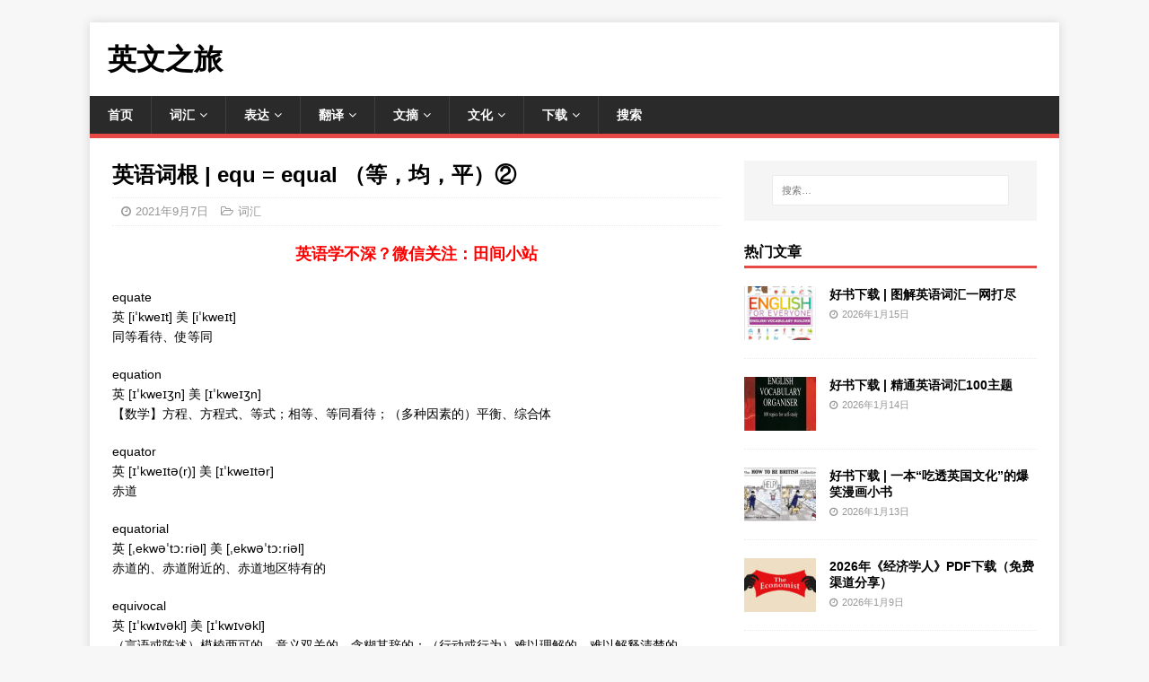

--- FILE ---
content_type: text/html; charset=UTF-8
request_url: https://www.englishtour.cn/11207
body_size: 11168
content:
<!DOCTYPE html>
<html class="no-js" lang="zh-Hans">
<head>
<meta charset="UTF-8">
<meta name="viewport" content="width=device-width, initial-scale=1.0">
<link rel="profile" href="http://gmpg.org/xfn/11" />
<meta name='robots' content='index, follow, max-image-preview:large, max-snippet:-1, max-video-preview:-1' />
	<style>img:is([sizes="auto" i], [sizes^="auto," i]) { contain-intrinsic-size: 3000px 1500px }</style>
	
	<!-- This site is optimized with the Yoast SEO plugin v26.2 - https://yoast.com/wordpress/plugins/seo/ -->
	<title>英语词根 | equ = equal （等，均，平）② - 英文之旅</title>
	<link rel="canonical" href="https://www.englishtour.cn/11207" />
	<meta property="og:locale" content="zh_CN" />
	<meta property="og:type" content="article" />
	<meta property="og:title" content="英语词根 | equ = equal （等，均，平）② - 英文之旅" />
	<meta property="og:description" content="equable 英 [ˈekwəbl] 美 [ˈekwəbl] 宁静的、平和的、不易恼怒的；（天气） 稳定的、变化小的、温差小的" />
	<meta property="og:url" content="https://www.englishtour.cn/11207" />
	<meta property="og:site_name" content="英文之旅" />
	<meta property="article:published_time" content="2021-09-06T16:00:41+00:00" />
	<meta property="og:image" content="https://www.englishtour.cn/wp-content/uploads/2021/08/words-51.jpg" />
	<meta property="og:image:width" content="640" />
	<meta property="og:image:height" content="457" />
	<meta property="og:image:type" content="image/jpeg" />
	<meta name="author" content="admin" />
	<meta name="twitter:card" content="summary_large_image" />
	<script type="application/ld+json" class="yoast-schema-graph">{"@context":"https://schema.org","@graph":[{"@type":"Article","@id":"https://www.englishtour.cn/11207#article","isPartOf":{"@id":"https://www.englishtour.cn/11207"},"author":{"name":"admin","@id":"https://www.englishtour.cn/#/schema/person/e31c3e8fffad55c3247abb5d12667ab9"},"headline":"英语词根 | equ = equal （等，均，平）②","datePublished":"2021-09-06T16:00:41+00:00","mainEntityOfPage":{"@id":"https://www.englishtour.cn/11207"},"wordCount":93,"publisher":{"@id":"https://www.englishtour.cn/#/schema/person/e31c3e8fffad55c3247abb5d12667ab9"},"image":{"@id":"https://www.englishtour.cn/11207#primaryimage"},"thumbnailUrl":"https://www.englishtour.cn/wp-content/uploads/2021/08/words-51.jpg","keywords":["英语词根速记1万词"],"articleSection":["词汇"],"inLanguage":"zh-Hans"},{"@type":"WebPage","@id":"https://www.englishtour.cn/11207","url":"https://www.englishtour.cn/11207","name":"英语词根 | equ = equal （等，均，平）② - 英文之旅","isPartOf":{"@id":"https://www.englishtour.cn/#website"},"primaryImageOfPage":{"@id":"https://www.englishtour.cn/11207#primaryimage"},"image":{"@id":"https://www.englishtour.cn/11207#primaryimage"},"thumbnailUrl":"https://www.englishtour.cn/wp-content/uploads/2021/08/words-51.jpg","datePublished":"2021-09-06T16:00:41+00:00","breadcrumb":{"@id":"https://www.englishtour.cn/11207#breadcrumb"},"inLanguage":"zh-Hans","potentialAction":[{"@type":"ReadAction","target":["https://www.englishtour.cn/11207"]}]},{"@type":"ImageObject","inLanguage":"zh-Hans","@id":"https://www.englishtour.cn/11207#primaryimage","url":"https://www.englishtour.cn/wp-content/uploads/2021/08/words-51.jpg","contentUrl":"https://www.englishtour.cn/wp-content/uploads/2021/08/words-51.jpg","width":640,"height":457},{"@type":"BreadcrumbList","@id":"https://www.englishtour.cn/11207#breadcrumb","itemListElement":[{"@type":"ListItem","position":1,"name":"首页","item":"https://www.englishtour.cn/"},{"@type":"ListItem","position":2,"name":"英语词根 | equ = equal （等，均，平）②"}]},{"@type":"WebSite","@id":"https://www.englishtour.cn/#website","url":"https://www.englishtour.cn/","name":"英文之旅","description":"","publisher":{"@id":"https://www.englishtour.cn/#/schema/person/e31c3e8fffad55c3247abb5d12667ab9"},"potentialAction":[{"@type":"SearchAction","target":{"@type":"EntryPoint","urlTemplate":"https://www.englishtour.cn/?s={search_term_string}"},"query-input":{"@type":"PropertyValueSpecification","valueRequired":true,"valueName":"search_term_string"}}],"inLanguage":"zh-Hans"},{"@type":["Person","Organization"],"@id":"https://www.englishtour.cn/#/schema/person/e31c3e8fffad55c3247abb5d12667ab9","name":"admin","logo":{"@id":"https://www.englishtour.cn/#/schema/person/image/"},"sameAs":["https://www.englishtour.cn"]}]}</script>
	<!-- / Yoast SEO plugin. -->


<link rel='dns-prefetch' href='//fonts.googleapis.com' />
<link rel="alternate" type="application/rss+xml" title="英文之旅 &raquo; Feed" href="https://www.englishtour.cn/feed" />
<link rel="alternate" type="application/rss+xml" title="英文之旅 &raquo; 评论 Feed" href="https://www.englishtour.cn/comments/feed" />
<style id='classic-theme-styles-inline-css' type='text/css'>
/*! This file is auto-generated */
.wp-block-button__link{color:#fff;background-color:#32373c;border-radius:9999px;box-shadow:none;text-decoration:none;padding:calc(.667em + 2px) calc(1.333em + 2px);font-size:1.125em}.wp-block-file__button{background:#32373c;color:#fff;text-decoration:none}
</style>
<style id='global-styles-inline-css' type='text/css'>
:root{--wp--preset--aspect-ratio--square: 1;--wp--preset--aspect-ratio--4-3: 4/3;--wp--preset--aspect-ratio--3-4: 3/4;--wp--preset--aspect-ratio--3-2: 3/2;--wp--preset--aspect-ratio--2-3: 2/3;--wp--preset--aspect-ratio--16-9: 16/9;--wp--preset--aspect-ratio--9-16: 9/16;--wp--preset--color--black: #000000;--wp--preset--color--cyan-bluish-gray: #abb8c3;--wp--preset--color--white: #ffffff;--wp--preset--color--pale-pink: #f78da7;--wp--preset--color--vivid-red: #cf2e2e;--wp--preset--color--luminous-vivid-orange: #ff6900;--wp--preset--color--luminous-vivid-amber: #fcb900;--wp--preset--color--light-green-cyan: #7bdcb5;--wp--preset--color--vivid-green-cyan: #00d084;--wp--preset--color--pale-cyan-blue: #8ed1fc;--wp--preset--color--vivid-cyan-blue: #0693e3;--wp--preset--color--vivid-purple: #9b51e0;--wp--preset--gradient--vivid-cyan-blue-to-vivid-purple: linear-gradient(135deg,rgba(6,147,227,1) 0%,rgb(155,81,224) 100%);--wp--preset--gradient--light-green-cyan-to-vivid-green-cyan: linear-gradient(135deg,rgb(122,220,180) 0%,rgb(0,208,130) 100%);--wp--preset--gradient--luminous-vivid-amber-to-luminous-vivid-orange: linear-gradient(135deg,rgba(252,185,0,1) 0%,rgba(255,105,0,1) 100%);--wp--preset--gradient--luminous-vivid-orange-to-vivid-red: linear-gradient(135deg,rgba(255,105,0,1) 0%,rgb(207,46,46) 100%);--wp--preset--gradient--very-light-gray-to-cyan-bluish-gray: linear-gradient(135deg,rgb(238,238,238) 0%,rgb(169,184,195) 100%);--wp--preset--gradient--cool-to-warm-spectrum: linear-gradient(135deg,rgb(74,234,220) 0%,rgb(151,120,209) 20%,rgb(207,42,186) 40%,rgb(238,44,130) 60%,rgb(251,105,98) 80%,rgb(254,248,76) 100%);--wp--preset--gradient--blush-light-purple: linear-gradient(135deg,rgb(255,206,236) 0%,rgb(152,150,240) 100%);--wp--preset--gradient--blush-bordeaux: linear-gradient(135deg,rgb(254,205,165) 0%,rgb(254,45,45) 50%,rgb(107,0,62) 100%);--wp--preset--gradient--luminous-dusk: linear-gradient(135deg,rgb(255,203,112) 0%,rgb(199,81,192) 50%,rgb(65,88,208) 100%);--wp--preset--gradient--pale-ocean: linear-gradient(135deg,rgb(255,245,203) 0%,rgb(182,227,212) 50%,rgb(51,167,181) 100%);--wp--preset--gradient--electric-grass: linear-gradient(135deg,rgb(202,248,128) 0%,rgb(113,206,126) 100%);--wp--preset--gradient--midnight: linear-gradient(135deg,rgb(2,3,129) 0%,rgb(40,116,252) 100%);--wp--preset--font-size--small: 13px;--wp--preset--font-size--medium: 20px;--wp--preset--font-size--large: 36px;--wp--preset--font-size--x-large: 42px;--wp--preset--spacing--20: 0.44rem;--wp--preset--spacing--30: 0.67rem;--wp--preset--spacing--40: 1rem;--wp--preset--spacing--50: 1.5rem;--wp--preset--spacing--60: 2.25rem;--wp--preset--spacing--70: 3.38rem;--wp--preset--spacing--80: 5.06rem;--wp--preset--shadow--natural: 6px 6px 9px rgba(0, 0, 0, 0.2);--wp--preset--shadow--deep: 12px 12px 50px rgba(0, 0, 0, 0.4);--wp--preset--shadow--sharp: 6px 6px 0px rgba(0, 0, 0, 0.2);--wp--preset--shadow--outlined: 6px 6px 0px -3px rgba(255, 255, 255, 1), 6px 6px rgba(0, 0, 0, 1);--wp--preset--shadow--crisp: 6px 6px 0px rgba(0, 0, 0, 1);}:where(.is-layout-flex){gap: 0.5em;}:where(.is-layout-grid){gap: 0.5em;}body .is-layout-flex{display: flex;}.is-layout-flex{flex-wrap: wrap;align-items: center;}.is-layout-flex > :is(*, div){margin: 0;}body .is-layout-grid{display: grid;}.is-layout-grid > :is(*, div){margin: 0;}:where(.wp-block-columns.is-layout-flex){gap: 2em;}:where(.wp-block-columns.is-layout-grid){gap: 2em;}:where(.wp-block-post-template.is-layout-flex){gap: 1.25em;}:where(.wp-block-post-template.is-layout-grid){gap: 1.25em;}.has-black-color{color: var(--wp--preset--color--black) !important;}.has-cyan-bluish-gray-color{color: var(--wp--preset--color--cyan-bluish-gray) !important;}.has-white-color{color: var(--wp--preset--color--white) !important;}.has-pale-pink-color{color: var(--wp--preset--color--pale-pink) !important;}.has-vivid-red-color{color: var(--wp--preset--color--vivid-red) !important;}.has-luminous-vivid-orange-color{color: var(--wp--preset--color--luminous-vivid-orange) !important;}.has-luminous-vivid-amber-color{color: var(--wp--preset--color--luminous-vivid-amber) !important;}.has-light-green-cyan-color{color: var(--wp--preset--color--light-green-cyan) !important;}.has-vivid-green-cyan-color{color: var(--wp--preset--color--vivid-green-cyan) !important;}.has-pale-cyan-blue-color{color: var(--wp--preset--color--pale-cyan-blue) !important;}.has-vivid-cyan-blue-color{color: var(--wp--preset--color--vivid-cyan-blue) !important;}.has-vivid-purple-color{color: var(--wp--preset--color--vivid-purple) !important;}.has-black-background-color{background-color: var(--wp--preset--color--black) !important;}.has-cyan-bluish-gray-background-color{background-color: var(--wp--preset--color--cyan-bluish-gray) !important;}.has-white-background-color{background-color: var(--wp--preset--color--white) !important;}.has-pale-pink-background-color{background-color: var(--wp--preset--color--pale-pink) !important;}.has-vivid-red-background-color{background-color: var(--wp--preset--color--vivid-red) !important;}.has-luminous-vivid-orange-background-color{background-color: var(--wp--preset--color--luminous-vivid-orange) !important;}.has-luminous-vivid-amber-background-color{background-color: var(--wp--preset--color--luminous-vivid-amber) !important;}.has-light-green-cyan-background-color{background-color: var(--wp--preset--color--light-green-cyan) !important;}.has-vivid-green-cyan-background-color{background-color: var(--wp--preset--color--vivid-green-cyan) !important;}.has-pale-cyan-blue-background-color{background-color: var(--wp--preset--color--pale-cyan-blue) !important;}.has-vivid-cyan-blue-background-color{background-color: var(--wp--preset--color--vivid-cyan-blue) !important;}.has-vivid-purple-background-color{background-color: var(--wp--preset--color--vivid-purple) !important;}.has-black-border-color{border-color: var(--wp--preset--color--black) !important;}.has-cyan-bluish-gray-border-color{border-color: var(--wp--preset--color--cyan-bluish-gray) !important;}.has-white-border-color{border-color: var(--wp--preset--color--white) !important;}.has-pale-pink-border-color{border-color: var(--wp--preset--color--pale-pink) !important;}.has-vivid-red-border-color{border-color: var(--wp--preset--color--vivid-red) !important;}.has-luminous-vivid-orange-border-color{border-color: var(--wp--preset--color--luminous-vivid-orange) !important;}.has-luminous-vivid-amber-border-color{border-color: var(--wp--preset--color--luminous-vivid-amber) !important;}.has-light-green-cyan-border-color{border-color: var(--wp--preset--color--light-green-cyan) !important;}.has-vivid-green-cyan-border-color{border-color: var(--wp--preset--color--vivid-green-cyan) !important;}.has-pale-cyan-blue-border-color{border-color: var(--wp--preset--color--pale-cyan-blue) !important;}.has-vivid-cyan-blue-border-color{border-color: var(--wp--preset--color--vivid-cyan-blue) !important;}.has-vivid-purple-border-color{border-color: var(--wp--preset--color--vivid-purple) !important;}.has-vivid-cyan-blue-to-vivid-purple-gradient-background{background: var(--wp--preset--gradient--vivid-cyan-blue-to-vivid-purple) !important;}.has-light-green-cyan-to-vivid-green-cyan-gradient-background{background: var(--wp--preset--gradient--light-green-cyan-to-vivid-green-cyan) !important;}.has-luminous-vivid-amber-to-luminous-vivid-orange-gradient-background{background: var(--wp--preset--gradient--luminous-vivid-amber-to-luminous-vivid-orange) !important;}.has-luminous-vivid-orange-to-vivid-red-gradient-background{background: var(--wp--preset--gradient--luminous-vivid-orange-to-vivid-red) !important;}.has-very-light-gray-to-cyan-bluish-gray-gradient-background{background: var(--wp--preset--gradient--very-light-gray-to-cyan-bluish-gray) !important;}.has-cool-to-warm-spectrum-gradient-background{background: var(--wp--preset--gradient--cool-to-warm-spectrum) !important;}.has-blush-light-purple-gradient-background{background: var(--wp--preset--gradient--blush-light-purple) !important;}.has-blush-bordeaux-gradient-background{background: var(--wp--preset--gradient--blush-bordeaux) !important;}.has-luminous-dusk-gradient-background{background: var(--wp--preset--gradient--luminous-dusk) !important;}.has-pale-ocean-gradient-background{background: var(--wp--preset--gradient--pale-ocean) !important;}.has-electric-grass-gradient-background{background: var(--wp--preset--gradient--electric-grass) !important;}.has-midnight-gradient-background{background: var(--wp--preset--gradient--midnight) !important;}.has-small-font-size{font-size: var(--wp--preset--font-size--small) !important;}.has-medium-font-size{font-size: var(--wp--preset--font-size--medium) !important;}.has-large-font-size{font-size: var(--wp--preset--font-size--large) !important;}.has-x-large-font-size{font-size: var(--wp--preset--font-size--x-large) !important;}
:where(.wp-block-post-template.is-layout-flex){gap: 1.25em;}:where(.wp-block-post-template.is-layout-grid){gap: 1.25em;}
:where(.wp-block-columns.is-layout-flex){gap: 2em;}:where(.wp-block-columns.is-layout-grid){gap: 2em;}
:root :where(.wp-block-pullquote){font-size: 1.5em;line-height: 1.6;}
</style>
<link rel='stylesheet' id='mh-google-fonts-css' href='https://fonts.googleapis.com/css?family=Open+Sans:400,400italic,700,600' type='text/css' media='all' />
<link rel='stylesheet' id='mh-magazine-lite-css' href='https://www.englishtour.cn/wp-content/themes/mh-magazine-lite/style.css' type='text/css' media='all' />
<link rel='stylesheet' id='mh-font-awesome-css' href='https://www.englishtour.cn/wp-content/themes/mh-magazine-lite/includes/font-awesome.min.css' type='text/css' media='all' />
<script type="text/javascript" src="https://www.englishtour.cn/wp-includes/js/jquery/jquery.min.js" id="jquery-core-js"></script>
<script type="text/javascript" src="https://www.englishtour.cn/wp-includes/js/jquery/jquery-migrate.min.js" id="jquery-migrate-js"></script>
<script type="text/javascript" id="mh-scripts-js-extra">
/* <![CDATA[ */
var mh_magazine = {"text":{"toggle_menu":"Toggle Menu"}};
/* ]]> */
</script>
<script type="text/javascript" src="https://www.englishtour.cn/wp-content/themes/mh-magazine-lite/js/scripts.js" id="mh-scripts-js"></script>

<link rel="alternate" title="oEmbed (JSON)" type="application/json+oembed" href="https://www.englishtour.cn/wp-json/oembed/1.0/embed?url=https%3A%2F%2Fwww.englishtour.cn%2F11207" />
<link rel="alternate" title="oEmbed (XML)" type="text/xml+oembed" href="https://www.englishtour.cn/wp-json/oembed/1.0/embed?url=https%3A%2F%2Fwww.englishtour.cn%2F11207&#038;format=xml" />
<!--[if lt IE 9]>
<script src="https://www.englishtour.cn/wp-content/themes/mh-magazine-lite/js/css3-mediaqueries.js"></script>
<![endif]-->
<link rel="icon" href="https://www.englishtour.cn/wp-content/uploads/2021/03/cropped-512px-Eo_circle_light-blue_white--32x32.png" sizes="32x32" />
<link rel="icon" href="https://www.englishtour.cn/wp-content/uploads/2021/03/cropped-512px-Eo_circle_light-blue_white--192x192.png" sizes="192x192" />
<link rel="apple-touch-icon" href="https://www.englishtour.cn/wp-content/uploads/2021/03/cropped-512px-Eo_circle_light-blue_white--180x180.png" />
<meta name="msapplication-TileImage" content="https://www.englishtour.cn/wp-content/uploads/2021/03/cropped-512px-Eo_circle_light-blue_white--270x270.png" />
</head>
<body id="mh-mobile" class="wp-singular post-template-default single single-post postid-11207 single-format-standard wp-theme-mh-magazine-lite mh-right-sb" itemscope="itemscope" itemtype="https://schema.org/WebPage">
<div class="mh-container mh-container-outer">
<div class="mh-header-mobile-nav mh-clearfix"></div>
<header class="mh-header" itemscope="itemscope" itemtype="https://schema.org/WPHeader">
	<div class="mh-container mh-container-inner mh-row mh-clearfix">
		<div class="mh-custom-header mh-clearfix">
<div class="mh-site-identity">
<div class="mh-site-logo" role="banner" itemscope="itemscope" itemtype="https://schema.org/Brand">
<div class="mh-header-text">
<a class="mh-header-text-link" href="https://www.englishtour.cn/" title="英文之旅" rel="home">
<h2 class="mh-header-title">英文之旅</h2>
</a>
</div>
</div>
</div>
</div>
	</div>
	<div class="mh-main-nav-wrap">
		<nav class="mh-navigation mh-main-nav mh-container mh-container-inner mh-clearfix" itemscope="itemscope" itemtype="https://schema.org/SiteNavigationElement">
			<div class="menu-%e4%b8%bb%e8%8f%9c%e5%8d%95-container"><ul id="menu-%e4%b8%bb%e8%8f%9c%e5%8d%95" class="menu"><li id="menu-item-10" class="menu-item menu-item-type-custom menu-item-object-custom menu-item-home menu-item-10"><a href="https://www.englishtour.cn/">首页</a></li>
<li id="menu-item-10096" class="menu-item menu-item-type-taxonomy menu-item-object-category current-post-ancestor current-menu-parent current-post-parent menu-item-has-children menu-item-10096"><a href="https://www.englishtour.cn/category/vocabulary">词汇</a>
<ul class="sub-menu">
	<li id="menu-item-40778" class="menu-item menu-item-type-custom menu-item-object-custom menu-item-40778"><a href="https://www.englishtour.cn/tag/te-word-of-the-day">每日一词</a></li>
	<li id="menu-item-10285" class="menu-item menu-item-type-custom menu-item-object-custom menu-item-10285"><a href="https://www.englishtour.cn/tag/detailed-explanation-of-words">小词详解</a></li>
	<li id="menu-item-10286" class="menu-item menu-item-type-custom menu-item-object-custom menu-item-10286"><a href="https://www.englishtour.cn/tag/words-with-multiple-meanings">熟词僻义</a></li>
	<li id="menu-item-10321" class="menu-item menu-item-type-custom menu-item-object-custom menu-item-10321"><a href="https://www.englishtour.cn/tag/word-lists-by-theme">主题词汇</a></li>
	<li id="menu-item-11095" class="menu-item menu-item-type-custom menu-item-object-custom menu-item-11095"><a href="https://www.englishtour.cn/tag/roots">英语词根</a></li>
	<li id="menu-item-11909" class="menu-item menu-item-type-custom menu-item-object-custom menu-item-11909"><a href="https://www.englishtour.cn/tag/prefix">英语前缀</a></li>
	<li id="menu-item-27530" class="menu-item menu-item-type-custom menu-item-object-custom menu-item-27530"><a href="https://www.englishtour.cn/tag/suffix">英语后缀</a></li>
	<li id="menu-item-12440" class="menu-item menu-item-type-custom menu-item-object-custom menu-item-12440"><a href="https://www.englishtour.cn/tag/synonyms">同义词辨析</a></li>
	<li id="menu-item-51537" class="menu-item menu-item-type-custom menu-item-object-custom menu-item-51537"><a href="https://www.englishtour.cn/tag/confusing-words">易混词辨析</a></li>
</ul>
</li>
<li id="menu-item-51538" class="menu-item menu-item-type-taxonomy menu-item-object-category menu-item-has-children menu-item-51538"><a href="https://www.englishtour.cn/category/expressions">表达</a>
<ul class="sub-menu">
	<li id="menu-item-51543" class="menu-item menu-item-type-custom menu-item-object-custom menu-item-51543"><a href="https://www.englishtour.cn/tag/idiom-lists-by-theme">主题习语</a></li>
	<li id="menu-item-51540" class="menu-item menu-item-type-custom menu-item-object-custom menu-item-51540"><a href="https://www.englishtour.cn/tag/proverb">写作必备经典谚语</a></li>
	<li id="menu-item-51542" class="menu-item menu-item-type-custom menu-item-object-custom menu-item-51542"><a href="https://www.englishtour.cn/tag/practical-english-phrases">实用英语短语</a></li>
	<li id="menu-item-51541" class="menu-item menu-item-type-custom menu-item-object-custom menu-item-51541"><a href="https://www.englishtour.cn/tag/business-english-writing">商务英语写作常用模版</a></li>
</ul>
</li>
<li id="menu-item-10272" class="menu-item menu-item-type-taxonomy menu-item-object-category menu-item-has-children menu-item-10272"><a href="https://www.englishtour.cn/category/translation">翻译</a>
<ul class="sub-menu">
	<li id="menu-item-10868" class="menu-item menu-item-type-custom menu-item-object-custom menu-item-10868"><a href="https://www.englishtour.cn/tag/parallel-texts">官方文件</a></li>
	<li id="menu-item-10289" class="menu-item menu-item-type-custom menu-item-object-custom menu-item-10289"><a href="https://www.englishtour.cn/tag/crisscrossed-translation">译海纵横</a></li>
	<li id="menu-item-12639" class="menu-item menu-item-type-custom menu-item-object-custom menu-item-12639"><a href="https://www.englishtour.cn/tag/words-in-the-news">英语热词</a></li>
	<li id="menu-item-34162" class="menu-item menu-item-type-custom menu-item-object-custom menu-item-34162"><a href="https://www.englishtour.cn/tag/guoxue">国学英译</a></li>
	<li id="menu-item-10759" class="menu-item menu-item-type-custom menu-item-object-custom menu-item-10759"><a href="https://www.englishtour.cn/tag/chinese-specific-terms">中国特色词汇</a></li>
	<li id="menu-item-25627" class="menu-item menu-item-type-custom menu-item-object-custom menu-item-25627"><a href="https://www.englishtour.cn/tag/common-mistakes-in-english-chinese-translation">容易误译的英语</a></li>
	<li id="menu-item-12660" class="menu-item menu-item-type-custom menu-item-object-custom menu-item-12660"><a href="https://www.englishtour.cn/tag/common-mistakes-in-chinese-english-translation">汉译英常见错误</a></li>
	<li id="menu-item-34019" class="menu-item menu-item-type-custom menu-item-object-custom menu-item-34019"><a href="https://www.englishtour.cn/tag/economics-a-to-z">经济学人常用术语</a></li>
</ul>
</li>
<li id="menu-item-10794" class="menu-item menu-item-type-taxonomy menu-item-object-category menu-item-has-children menu-item-10794"><a href="https://www.englishtour.cn/category/digest">文摘</a>
<ul class="sub-menu">
	<li id="menu-item-10797" class="menu-item menu-item-type-custom menu-item-object-custom menu-item-10797"><a href="https://www.englishtour.cn/tag/jokes">英语笑话</a></li>
	<li id="menu-item-10795" class="menu-item menu-item-type-custom menu-item-object-custom menu-item-10795"><a href="https://www.englishtour.cn/tag/riddles">英语脑筋急转弯</a></li>
	<li id="menu-item-10796" class="menu-item menu-item-type-custom menu-item-object-custom menu-item-10796"><a href="https://www.englishtour.cn/tag/poetry">英文诗歌</a></li>
	<li id="menu-item-40654" class="menu-item menu-item-type-custom menu-item-object-custom menu-item-40654"><a href="https://www.englishtour.cn/tag/new-york-times-digest">纽约时报文摘</a></li>
	<li id="menu-item-28015" class="menu-item menu-item-type-custom menu-item-object-custom menu-item-28015"><a href="https://www.englishtour.cn/tag/100-world-classic-short-stories">世界经典短篇小说100篇</a></li>
	<li id="menu-item-28016" class="menu-item menu-item-type-custom menu-item-object-custom menu-item-28016"><a href="https://www.englishtour.cn/tag/the-top-100-speeches">经典英文演讲100篇</a></li>
</ul>
</li>
<li id="menu-item-32820" class="menu-item menu-item-type-taxonomy menu-item-object-category menu-item-has-children menu-item-32820"><a href="https://www.englishtour.cn/category/culture">文化</a>
<ul class="sub-menu">
	<li id="menu-item-51539" class="menu-item menu-item-type-custom menu-item-object-custom menu-item-51539"><a href="https://www.englishtour.cn/tag/western-cultures">欧美文化常识</a></li>
	<li id="menu-item-33632" class="menu-item menu-item-type-custom menu-item-object-custom menu-item-33632"><a href="https://www.englishtour.cn/tag/british-culture">英国文化</a></li>
	<li id="menu-item-41945" class="menu-item menu-item-type-custom menu-item-object-custom menu-item-41945"><a href="https://www.englishtour.cn/tag/us-culture">美国文化</a></li>
	<li id="menu-item-33756" class="menu-item menu-item-type-custom menu-item-object-custom menu-item-33756"><a href="https://www.englishtour.cn/tag/the-making-of-a-nation">美国建国史话</a></li>
	<li id="menu-item-32821" class="menu-item menu-item-type-custom menu-item-object-custom menu-item-32821"><a href="https://www.englishtour.cn/tag/meanings-of-girls-names">女生英文名寓意</a></li>
	<li id="menu-item-32822" class="menu-item menu-item-type-custom menu-item-object-custom menu-item-32822"><a href="https://www.englishtour.cn/tag/meanings-of-boys-names">男生英文名寓意</a></li>
</ul>
</li>
<li id="menu-item-26933" class="menu-item menu-item-type-taxonomy menu-item-object-category menu-item-has-children menu-item-26933"><a href="https://www.englishtour.cn/category/download">下载</a>
<ul class="sub-menu">
	<li id="menu-item-51985" class="menu-item menu-item-type-custom menu-item-object-custom menu-item-51985"><a href="https://www.englishtour.cn/tag/magazines">外刊下载</a></li>
	<li id="menu-item-26934" class="menu-item menu-item-type-custom menu-item-object-custom menu-item-26934"><a href="https://www.englishtour.cn/tag/best-books">好书下载</a></li>
	<li id="menu-item-26935" class="menu-item menu-item-type-custom menu-item-object-custom menu-item-26935"><a href="https://www.englishtour.cn/tag/world-masterpieces">世界名著</a></li>
	<li id="menu-item-34020" class="menu-item menu-item-type-custom menu-item-object-custom menu-item-34020"><a href="https://www.englishtour.cn/tag/vocabulary-books">英文词汇书</a></li>
	<li id="menu-item-40730" class="menu-item menu-item-type-custom menu-item-object-custom menu-item-40730"><a href="https://www.englishtour.cn/tag/books-for-ielts">雅思备考书籍推荐下载</a></li>
	<li id="menu-item-34021" class="menu-item menu-item-type-custom menu-item-object-custom menu-item-34021"><a href="https://www.englishtour.cn/tag/original-english-books">英文原版书</a></li>
	<li id="menu-item-34022" class="menu-item menu-item-type-custom menu-item-object-custom menu-item-34022"><a href="https://www.englishtour.cn/tag/english-and-american-language-and-culture-books">英美语言与文化书</a></li>
</ul>
</li>
<li id="menu-item-40985" class="menu-item menu-item-type-custom menu-item-object-custom menu-item-40985"><a href="https://www.englishtour.cn/search">搜索</a></li>
</ul></div>		</nav>
<script>
var _hmt = _hmt || [];
(function() {
  var hm = document.createElement("script");
  hm.src = "https://hm.baidu.com/hm.js?a31aaa3d16127d8ef19e6d3636a4d59b";
  var s = document.getElementsByTagName("script")[0]; 
  s.parentNode.insertBefore(hm, s);
})();
</script>
	</div>
</header><div class="mh-wrapper mh-clearfix">
	<div id="main-content" class="mh-content" role="main" itemprop="mainContentOfPage"><article id="post-11207" class="post-11207 post type-post status-publish format-standard has-post-thumbnail hentry category-vocabulary tag-roots">
	<header class="entry-header mh-clearfix"><h1 class="entry-title">英语词根 | equ = equal （等，均，平）②</h1><p class="mh-meta entry-meta">
<span class="entry-meta-date updated"><i class="far fa-clock"></i><a href="https://www.englishtour.cn/date/2021/09">2021年9月7日</a></span>
<span class="entry-meta-categories"><i class="far fa-folder-open"></i><a href="https://www.englishtour.cn/category/vocabulary" rel="category tag">词汇</a></span>
</p>
	</header>
	<div id="custom_html-2" class="widget_text mh-widget mh-posts-1 widget_custom_html"><div class="textwidget custom-html-widget"><h4 style="text-align: center;"><a href="https://www.englishtour.cn/tjxz-weixin.png"><span style="color: #ff0000;">英语学不深？微信关注：田间小站</span></a></h4></div></div>	<div class="entry-content mh-clearfix"><p>equate<br />
英 [iˈkweɪt] 美 [iˈkweɪt]<br />
同等看待、使等同</p>
<p>equation<br />
英 [ɪˈkweɪʒn] 美 [ɪˈkweɪʒn]<br />
【数学】方程、方程式、等式；相等、等同看待；（多种因素的）平衡、综合体</p><p><ins class="adsbygoogle"
     style="display:block; text-align:center;"
     data-ad-layout="in-article"
     data-ad-format="fluid"
     data-ad-client="ca-pub-7488784544063080"
     data-ad-slot="9551869232"></ins>
<script>
     (adsbygoogle = window.adsbygoogle || []).push({});
</script></p>

<p>equator<br />
英 [ɪˈkweɪtə(r)] 美 [ɪˈkweɪtər]<br />
赤道</p>
<p>equatorial<br />
英 [ˌekwəˈtɔːriəl] 美 [ˌekwəˈtɔːriəl]<br />
赤道的、赤道附近的、赤道地区特有的</p>
<p>equivocal<br />
英 [ɪˈkwɪvəkl] 美 [ɪˈkwɪvəkl]<br />
（言语或陈述）模棱两可的、意义双关的、含糊其辞的；（行动或行为）难以理解的、难以解释清楚的</p>
<p>equivocate<br />
英 [ɪˈkwɪvəkeɪt] 美 [ɪˈkwɪvəkeɪt]<br />
【正式用语】（故意）含糊其辞、支吾、搪塞</p>
<p>equiangular<br />
英 [ˌiːkwɪˈæŋgjʊlə] 美 [ˌikwəˈæŋgjələr]<br />
等角的</p>
<p>equilateral<br />
英 [ˈiːkwɪˈlætərəl]<br />
等边的</p>
<p>equidistance<br />
[iːkwɪˈdɪstəns]<br />
等距离的</p>
<p>equidistant<br />
英 [ˌiːkwɪˈdɪstənt] 美 [ˌiːkwɪˈdɪstənt]<br />
【正式用语】等距离、等距</p>
<p>equity<br />
英 [ˈekwəti] 美 [ˈekwəti]<br />
【财务】（公司的）股本、资产净值；（公司的）普通股；【正式用语】公平、公正；【法律，英式英语】衡平法</p>
<p>equanimity<br />
英 [ˌekwəˈnɪməti] 美 [ˌekwəˈnɪməti]<br />
【正式用语】（尤指处于困境时的）镇静、沉着、冷静</p>
	</div><div class="entry-tags mh-clearfix"><i class="fa fa-tag"></i><ul><li><a href="https://www.englishtour.cn/tag/roots" rel="tag">英语词根速记1万词</a></li></ul></div><div id="media_image-2" class="mh-widget mh-posts-2 widget_media_image"><img class="image " src="https://www.englishtour.cn/tjxz-weixin.png" alt="" width="640" height="233" decoding="async" fetchpriority="high" /></div></article><nav class="mh-post-nav mh-row mh-clearfix" itemscope="itemscope" itemtype="https://schema.org/SiteNavigationElement">
<div class="mh-col-1-2 mh-post-nav-item mh-post-nav-prev">
<a href="https://www.englishtour.cn/11142" rel="prev"><img width="80" height="60" src="https://www.englishtour.cn/wp-content/uploads/2021/08/dictionary-51-80x60.jpg" class="attachment-mh-magazine-lite-small size-mh-magazine-lite-small wp-post-image" alt="" decoding="async" srcset="https://www.englishtour.cn/wp-content/uploads/2021/08/dictionary-51-80x60.jpg 80w, https://www.englishtour.cn/wp-content/uploads/2021/08/dictionary-51-326x245.jpg 326w" sizes="(max-width: 80px) 100vw, 80px" /><span>Previous</span><p>区别辨析underground、subway与tube</p></a></div>
<div class="mh-col-1-2 mh-post-nav-item mh-post-nav-next">
<a href="https://www.englishtour.cn/11143" rel="next"><img width="80" height="60" src="https://www.englishtour.cn/wp-content/uploads/2021/08/dictionary-51-80x60.jpg" class="attachment-mh-magazine-lite-small size-mh-magazine-lite-small wp-post-image" alt="" decoding="async" srcset="https://www.englishtour.cn/wp-content/uploads/2021/08/dictionary-51-80x60.jpg 80w, https://www.englishtour.cn/wp-content/uploads/2021/08/dictionary-51-326x245.jpg 326w" sizes="(max-width: 80px) 100vw, 80px" /><span>Next</span><p>区别辨析undergo、experience、sustain与suffer</p></a></div>
</nav>
	</div>
	<aside class="mh-widget-col-1 mh-sidebar" itemscope="itemscope" itemtype="https://schema.org/WPSideBar"><div id="search-2" class="mh-widget widget_search"><form role="search" method="get" class="search-form" action="https://www.englishtour.cn/">
				<label>
					<span class="screen-reader-text">搜索：</span>
					<input type="search" class="search-field" placeholder="搜索&hellip;" value="" name="s" />
				</label>
				<input type="submit" class="search-submit" value="搜索" />
			</form></div><div id="mh_custom_posts-3" class="mh-widget mh_custom_posts"><h4 class="mh-widget-title"><span class="mh-widget-title-inner">热门文章</span></h4>			<ul class="mh-custom-posts-widget mh-clearfix">					<li class="post-12509 mh-custom-posts-item mh-custom-posts-small mh-clearfix">
						<figure class="mh-custom-posts-thumb">
							<a href="https://www.englishtour.cn/12509" title="好书下载 | 图解英语词汇一网打尽"><img width="80" height="60" src="https://www.englishtour.cn/wp-content/uploads/2025/03/English-Vocabulary-Builder-53-80x60.jpg" class="attachment-mh-magazine-lite-small size-mh-magazine-lite-small wp-post-image" alt="好书下载 | 图解英语词汇一网打尽" decoding="async" loading="lazy" srcset="https://www.englishtour.cn/wp-content/uploads/2025/03/English-Vocabulary-Builder-53-80x60.jpg 80w, https://www.englishtour.cn/wp-content/uploads/2025/03/English-Vocabulary-Builder-53-326x245.jpg 326w" sizes="auto, (max-width: 80px) 100vw, 80px" />							</a>
						</figure>
						<div class="mh-custom-posts-header">
							<p class="mh-custom-posts-small-title">
								<a href="https://www.englishtour.cn/12509" title="好书下载 | 图解英语词汇一网打尽">
									好书下载 | 图解英语词汇一网打尽								</a>
							</p>
							<div class="mh-meta mh-custom-posts-meta">
								<span class="mh-meta-date updated"><i class="far fa-clock"></i>2026年1月15日</span>
							</div>
						</div>
					</li>					<li class="post-10915 mh-custom-posts-item mh-custom-posts-small mh-clearfix">
						<figure class="mh-custom-posts-thumb">
							<a href="https://www.englishtour.cn/10915" title="好书下载 | 精通英语词汇100主题"><img width="80" height="60" src="https://www.englishtour.cn/wp-content/uploads/2021/04/English-Vocabulary-Organiser-01-80x60.jpg" class="attachment-mh-magazine-lite-small size-mh-magazine-lite-small wp-post-image" alt="好书推荐 | 精通英语词汇100主题" decoding="async" loading="lazy" srcset="https://www.englishtour.cn/wp-content/uploads/2021/04/English-Vocabulary-Organiser-01-80x60.jpg 80w, https://www.englishtour.cn/wp-content/uploads/2021/04/English-Vocabulary-Organiser-01-326x245.jpg 326w" sizes="auto, (max-width: 80px) 100vw, 80px" />							</a>
						</figure>
						<div class="mh-custom-posts-header">
							<p class="mh-custom-posts-small-title">
								<a href="https://www.englishtour.cn/10915" title="好书下载 | 精通英语词汇100主题">
									好书下载 | 精通英语词汇100主题								</a>
							</p>
							<div class="mh-meta mh-custom-posts-meta">
								<span class="mh-meta-date updated"><i class="far fa-clock"></i>2026年1月14日</span>
							</div>
						</div>
					</li>					<li class="post-39888 mh-custom-posts-item mh-custom-posts-small mh-clearfix">
						<figure class="mh-custom-posts-thumb">
							<a href="https://www.englishtour.cn/39888" title="好书下载 | 一本“吃透英国文化”的爆笑漫画小书"><img width="80" height="60" src="https://www.englishtour.cn/wp-content/uploads/2025/03/The-How-to-be-British-Collection-51-80x60.jpg" class="attachment-mh-magazine-lite-small size-mh-magazine-lite-small wp-post-image" alt="分享一本“吃透”英国文化的爆笑漫画小书" decoding="async" loading="lazy" srcset="https://www.englishtour.cn/wp-content/uploads/2025/03/The-How-to-be-British-Collection-51-80x60.jpg 80w, https://www.englishtour.cn/wp-content/uploads/2025/03/The-How-to-be-British-Collection-51-326x245.jpg 326w" sizes="auto, (max-width: 80px) 100vw, 80px" />							</a>
						</figure>
						<div class="mh-custom-posts-header">
							<p class="mh-custom-posts-small-title">
								<a href="https://www.englishtour.cn/39888" title="好书下载 | 一本“吃透英国文化”的爆笑漫画小书">
									好书下载 | 一本“吃透英国文化”的爆笑漫画小书								</a>
							</p>
							<div class="mh-meta mh-custom-posts-meta">
								<span class="mh-meta-date updated"><i class="far fa-clock"></i>2026年1月13日</span>
							</div>
						</div>
					</li>					<li class="post-34969 mh-custom-posts-item mh-custom-posts-small mh-clearfix">
						<figure class="mh-custom-posts-thumb">
							<a href="https://www.englishtour.cn/34969" title="2026年《经济学人》PDF下载（免费渠道分享）"><img width="80" height="60" src="https://www.englishtour.cn/wp-content/uploads/2024/04/economist-52-80x60.jpg" class="attachment-mh-magazine-lite-small size-mh-magazine-lite-small wp-post-image" alt="" decoding="async" loading="lazy" srcset="https://www.englishtour.cn/wp-content/uploads/2024/04/economist-52-80x60.jpg 80w, https://www.englishtour.cn/wp-content/uploads/2024/04/economist-52-326x245.jpg 326w" sizes="auto, (max-width: 80px) 100vw, 80px" />							</a>
						</figure>
						<div class="mh-custom-posts-header">
							<p class="mh-custom-posts-small-title">
								<a href="https://www.englishtour.cn/34969" title="2026年《经济学人》PDF下载（免费渠道分享）">
									2026年《经济学人》PDF下载（免费渠道分享）								</a>
							</p>
							<div class="mh-meta mh-custom-posts-meta">
								<span class="mh-meta-date updated"><i class="far fa-clock"></i>2026年1月9日</span>
							</div>
						</div>
					</li>					<li class="post-51983 mh-custom-posts-item mh-custom-posts-small mh-clearfix">
						<figure class="mh-custom-posts-thumb">
							<a href="https://www.englishtour.cn/51983" title="2026年《纽约客》PDF下载（免费渠道分享）"><img width="80" height="60" src="https://www.englishtour.cn/wp-content/uploads/2026/01/The-New-Yorker-51-80x60.jpg" class="attachment-mh-magazine-lite-small size-mh-magazine-lite-small wp-post-image" alt="2026年《纽约客》PDF下载（免费渠道分享）" decoding="async" loading="lazy" srcset="https://www.englishtour.cn/wp-content/uploads/2026/01/The-New-Yorker-51-80x60.jpg 80w, https://www.englishtour.cn/wp-content/uploads/2026/01/The-New-Yorker-51-326x245.jpg 326w" sizes="auto, (max-width: 80px) 100vw, 80px" />							</a>
						</figure>
						<div class="mh-custom-posts-header">
							<p class="mh-custom-posts-small-title">
								<a href="https://www.englishtour.cn/51983" title="2026年《纽约客》PDF下载（免费渠道分享）">
									2026年《纽约客》PDF下载（免费渠道分享）								</a>
							</p>
							<div class="mh-meta mh-custom-posts-meta">
								<span class="mh-meta-date updated"><i class="far fa-clock"></i>2026年1月8日</span>
							</div>
						</div>
					</li>        	</ul></div><div id="tag_cloud-2" class="mh-widget widget_tag_cloud"><h4 class="mh-widget-title"><span class="mh-widget-title-inner">标签</span></h4><div class="tagcloud"><a href="https://www.englishtour.cn/tag/practical-english-phrases" class="tag-cloud-link tag-link-87 tag-link-position-1" style="font-size: 12px;">500条实用英语短语</a>
<a href="https://www.englishtour.cn/tag/holy-bible-niv" class="tag-cloud-link tag-link-101 tag-link-position-2" style="font-size: 12px;">《圣经》中英对照豪华版</a>
<a href="https://www.englishtour.cn/tag/et-intensive-reading" class="tag-cloud-link tag-link-61 tag-link-position-3" style="font-size: 12px;">《经济学人》双语精读</a>
<a href="https://www.englishtour.cn/tag/economics-a-to-z" class="tag-cloud-link tag-link-68 tag-link-position-4" style="font-size: 12px;">《经济学人》常用术语</a>
<a href="https://www.englishtour.cn/tag/te-word-of-the-day" class="tag-cloud-link tag-link-82 tag-link-position-5" style="font-size: 12px;">《经济学人》每日一词</a>
<a href="https://www.englishtour.cn/tag/one-minute-english" class="tag-cloud-link tag-link-136 tag-link-position-6" style="font-size: 12px;">一分钟英语</a>
<a href="https://www.englishtour.cn/tag/100-world-classic-short-stories" class="tag-cloud-link tag-link-44 tag-link-position-7" style="font-size: 12px;">世界经典短篇小说100篇</a>
<a href="https://www.englishtour.cn/tag/word-lists-by-theme" class="tag-cloud-link tag-link-23 tag-link-position-8" style="font-size: 12px;">主题词汇</a>
<a href="https://www.englishtour.cn/tag/aesops-fables" class="tag-cloud-link tag-link-50 tag-link-position-9" style="font-size: 12px;">伊索寓言</a>
<a href="https://www.englishtour.cn/tag/word-usage" class="tag-cloud-link tag-link-80 tag-link-position-10" style="font-size: 12px;">单词的用法及固定搭配</a>
<a href="https://www.englishtour.cn/tag/synonyms" class="tag-cloud-link tag-link-16 tag-link-position-11" style="font-size: 12px;">同义词辨析</a>
<a href="https://www.englishtour.cn/tag/business-english-writing" class="tag-cloud-link tag-link-66 tag-link-position-12" style="font-size: 12px;">商务英语写作100主题模版</a>
<a href="https://www.englishtour.cn/tag/guoxue" class="tag-cloud-link tag-link-74 tag-link-position-13" style="font-size: 12px;">国学英译</a>
<a href="https://www.englishtour.cn/tag/detailed-explanation-of-words" class="tag-cloud-link tag-link-8 tag-link-position-14" style="font-size: 12px;">外刊小词详解</a>
<a href="https://www.englishtour.cn/tag/meanings-of-girls-names" class="tag-cloud-link tag-link-67 tag-link-position-15" style="font-size: 12px;">女生英文名寓意</a>
<a href="https://www.englishtour.cn/tag/parallel-texts" class="tag-cloud-link tag-link-22 tag-link-position-16" style="font-size: 12px;">官方文件·双语全文</a>
<a href="https://www.englishtour.cn/tag/common-mistakes-in-english-chinese-translation" class="tag-cloud-link tag-link-47 tag-link-position-17" style="font-size: 12px;">容易误译的英语</a>
<a href="https://www.englishtour.cn/tag/western-cultures" class="tag-cloud-link tag-link-130 tag-link-position-18" style="font-size: 12px;">必知的欧美文化常识大全</a>
<a href="https://www.englishtour.cn/tag/500-inspirational-quotes-that-can-change-your-life" class="tag-cloud-link tag-link-104 tag-link-position-19" style="font-size: 12px;">改变人生的英语励志名言500句</a>
<a href="https://www.englishtour.cn/tag/confusing-words" class="tag-cloud-link tag-link-109 tag-link-position-20" style="font-size: 12px;">易混词辨析</a>
<a href="https://www.englishtour.cn/tag/short-stories-of-o-henry" class="tag-cloud-link tag-link-55 tag-link-position-21" style="font-size: 12px;">欧·亨利短篇小说合集</a>
<a href="https://www.englishtour.cn/tag/common-mistakes-in-chinese-english-translation" class="tag-cloud-link tag-link-43 tag-link-position-22" style="font-size: 12px;">汉译英常见错误</a>
<a href="https://www.englishtour.cn/tag/core-legal-english-terminology" class="tag-cloud-link tag-link-134 tag-link-position-23" style="font-size: 12px;">法律英语核心术语大全</a>
<a href="https://www.englishtour.cn/tag/meanings-of-boys-names" class="tag-cloud-link tag-link-72 tag-link-position-24" style="font-size: 12px;">男生英文名寓意</a>
<a href="https://www.englishtour.cn/tag/short-stories" class="tag-cloud-link tag-link-37 tag-link-position-25" style="font-size: 12px;">短篇小说</a>
<a href="https://www.englishtour.cn/tag/new-york-times-digest" class="tag-cloud-link tag-link-90 tag-link-position-26" style="font-size: 12px;">纽约时报双语文摘</a>
<a href="https://www.englishtour.cn/tag/the-making-of-a-nation" class="tag-cloud-link tag-link-76 tag-link-position-27" style="font-size: 12px;">美国建国史话</a>
<a href="https://www.englishtour.cn/tag/kaoyan" class="tag-cloud-link tag-link-36 tag-link-position-28" style="font-size: 12px;">考研词汇精讲</a>
<a href="https://www.englishtour.cn/tag/%e8%89%be%e7%b1%b3%e8%8e%89%c2%b7%e7%8b%84%e9%87%91%e6%a3%ae%e8%af%97%e9%80%89" class="tag-cloud-link tag-link-85 tag-link-position-29" style="font-size: 12px;">艾米莉·狄金森诗选</a>
<a href="https://www.englishtour.cn/tag/british-culture" class="tag-cloud-link tag-link-73 tag-link-position-30" style="font-size: 12px;">英国文化</a>
<a href="https://www.englishtour.cn/tag/original-english-books" class="tag-cloud-link tag-link-78 tag-link-position-31" style="font-size: 12px;">英文原版书下载</a>
<a href="https://www.englishtour.cn/tag/poetry" class="tag-cloud-link tag-link-30 tag-link-position-32" style="font-size: 12px;">英文诗歌</a>
<a href="https://www.englishtour.cn/tag/proverb" class="tag-cloud-link tag-link-129 tag-link-position-33" style="font-size: 12px;">英语写作必备经典谚语大全</a>
<a href="https://www.englishtour.cn/tag/prefix" class="tag-cloud-link tag-link-33 tag-link-position-34" style="font-size: 12px;">英语前缀</a>
<a href="https://www.englishtour.cn/tag/suffix" class="tag-cloud-link tag-link-41 tag-link-position-35" style="font-size: 12px;">英语后缀</a>
<a href="https://www.englishtour.cn/tag/words-in-the-news" class="tag-cloud-link tag-link-29 tag-link-position-36" style="font-size: 12px;">英语热词速递</a>
<a href="https://www.englishtour.cn/tag/jokes" class="tag-cloud-link tag-link-25 tag-link-position-37" style="font-size: 12px;">英语笑话大全</a>
<a href="https://www.englishtour.cn/tag/riddles" class="tag-cloud-link tag-link-27 tag-link-position-38" style="font-size: 12px;">英语脑筋急转弯大全</a>
<a href="https://www.englishtour.cn/tag/%e8%8b%b1%e8%af%ad%e8%ae%bd%e5%88%ba%e7%ac%91%e8%af%9d" class="tag-cloud-link tag-link-112 tag-link-position-39" style="font-size: 12px;">英语讽刺笑话</a>
<a href="https://www.englishtour.cn/tag/roots" class="tag-cloud-link tag-link-7 tag-link-position-40" style="font-size: 12px;">英语词根速记1万词</a>
<a href="https://www.englishtour.cn/tag/etymology" class="tag-cloud-link tag-link-60 tag-link-position-41" style="font-size: 12px;">英语词源趣谈</a>
<a href="https://www.englishtour.cn/tag/basic-english-grammar" class="tag-cloud-link tag-link-132 tag-link-position-42" style="font-size: 12px;">英语语法基础知识大全</a>
<a href="https://www.englishtour.cn/tag/shakespeares-sonnets" class="tag-cloud-link tag-link-128 tag-link-position-43" style="font-size: 12px;">莎士比亚十四行诗</a>
<a href="https://www.englishtour.cn/tag/short-stories-of-mark-twain" class="tag-cloud-link tag-link-70 tag-link-position-44" style="font-size: 12px;">马克·吐温短篇小说合集</a>
<a href="https://www.englishtour.cn/tag/ielts-words" class="tag-cloud-link tag-link-89 tag-link-position-45" style="font-size: 12px;">高频雅思词汇</a></div>
</div></aside></div>
<div class="mh-copyright-wrap">
	<div class="mh-container mh-container-inner mh-clearfix">
		<p class="mh-copyright">Copyright © 2025 | <a href="https://www.englishtour.cn/sitemap_index.xml">Sitemap</a> | <a href="https://beian.miit.gov.cn/" rel="noreferrer">鄂ICP备2020020141号-1</a> </p>
		<div class="mh-copyright"><a target="_blank" href="http://www.beian.gov.cn/portal/registerSystemInfo?recordcode=42018502004853" rel="noreferrer"><img src="/beian.jpg" width="20" height="20" alt="备案" style="float:left;"/><p style="float:left;height:20px;line-height:20px;margin: 0px 0px 0px 5px; color:#939393;">鄂公网安备 42018502004853号</p></a> </div>
	</div>
</div>
</div><!-- .mh-container-outer -->
<script type="speculationrules">
{"prefetch":[{"source":"document","where":{"and":[{"href_matches":"\/*"},{"not":{"href_matches":["\/wp-*.php","\/wp-admin\/*","\/wp-content\/uploads\/*","\/wp-content\/*","\/wp-content\/plugins\/*","\/wp-content\/themes\/mh-magazine-lite\/*","\/*\\?(.+)"]}},{"not":{"selector_matches":"a[rel~=\"nofollow\"]"}},{"not":{"selector_matches":".no-prefetch, .no-prefetch a"}}]},"eagerness":"conservative"}]}
</script>
</body>
</html>